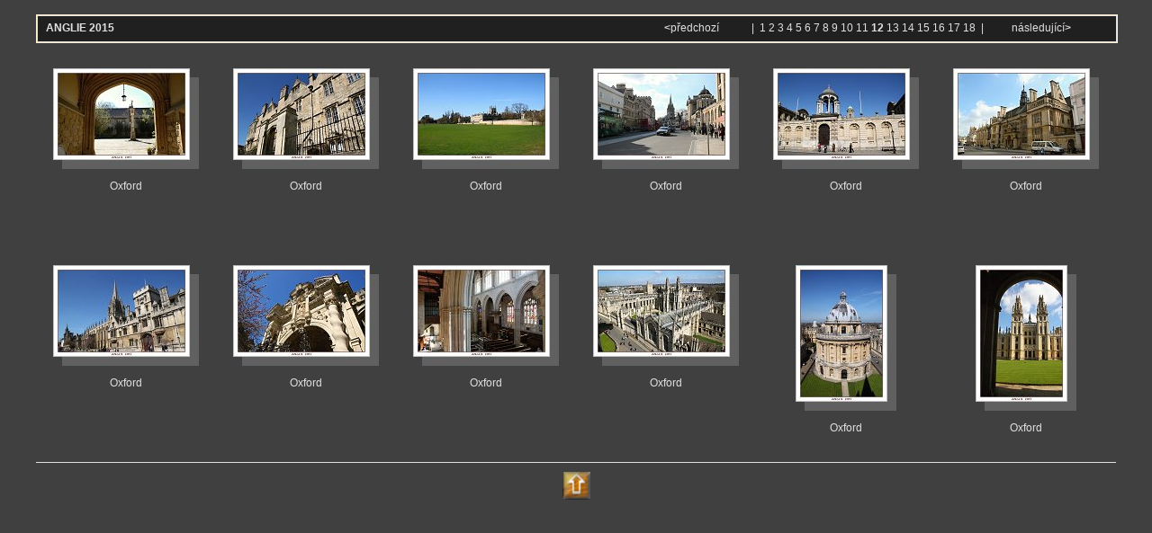

--- FILE ---
content_type: text/html
request_url: http://kasp.cz/fotoalbum/anglie_2015/page011.htm
body_size: 859
content:
<!DOCTYPE HTML PUBLIC "-//W3C//DTD HTML 4.01 Transitional//EN" "http://www.w3.org/TR/html4/loose.dtd">
<html><head>
<title>ANGLIE 2015</title>
<meta http-equiv="content-type" content="text/html; charset=utf-8">
<meta name="generator" content="Zoner Photo Studio 15">
<link rel="StyleSheet" href="album.css">
</head>
<body>

<div class="gall">


<div class="all">

<div class="titleOut">
<div class="titleIn">

<table width="100%" border="0"><tr>

<td valign="middle" align="left" class="titleText">
<b>&nbsp;&nbsp;ANGLIE 2015</b>
</td>

<td valign="top" align="right" class="titleText">
<table border="0"><tr>

<td class="titleText" width="90" align="left">
<a href="page010.htm"><b>&lt;</b>předchozí&nbsp;</a>
</td>

<td class="titleText" align="center">
&nbsp;|&nbsp;
<a href="index.htm">1</a>
<a href="page001.htm">2</a>
<a href="page002.htm">3</a>
<a href="page003.htm">4</a>
<a href="page004.htm">5</a>
<a href="page005.htm">6</a>
<a href="page006.htm">7</a>
<a href="page007.htm">8</a>
<a href="page008.htm">9</a>
<a href="page009.htm">10</a>
<a href="page010.htm">11</a>
<b>12</b>
<a href="page012.htm">13</a>
<a href="page013.htm">14</a>
<a href="page014.htm">15</a>
<a href="page015.htm">16</a>
<a href="page016.htm">17</a>
<a href="page017.htm">18</a>

&nbsp;|&nbsp;
</td>

<td class="titleText" width="90" align="right">
<a href="page012.htm">&nbsp;následující<b>&gt;</b></a>
</td>
<td class="titleText" width="40" align="right">
&nbsp;
</td>

</tr></table>

</td>
</tr></table>

</div>
</div>


<br>

<div class="nahled">
<a href="img00133.htm"><img src="tn00133.jpg" border="0" alt="Oxford"></a>
<p>Oxford</p>
</div>
<div class="nahled">
<a href="img00134.htm"><img src="tn00134.jpg" border="0" alt="Oxford"></a>
<p>Oxford</p>
</div>
<div class="nahled">
<a href="img00135.htm"><img src="tn00135.jpg" border="0" alt="Oxford"></a>
<p>Oxford</p>
</div>
<div class="nahled">
<a href="img00136.htm"><img src="tn00136.jpg" border="0" alt="Oxford"></a>
<p>Oxford</p>
</div>
<div class="nahled">
<a href="img00137.htm"><img src="tn00137.jpg" border="0" alt="Oxford"></a>
<p>Oxford</p>
</div>
<div class="nahled">
<a href="img00138.htm"><img src="tn00138.jpg" border="0" alt="Oxford"></a>
<p>Oxford</p>
</div>
<div class="nahled">
<a href="img00139.htm"><img src="tn00139.jpg" border="0" alt="Oxford"></a>
<p>Oxford</p>
</div>
<div class="nahled">
<a href="img00140.htm"><img src="tn00140.jpg" border="0" alt="Oxford"></a>
<p>Oxford</p>
</div>
<div class="nahled">
<a href="img00141.htm"><img src="tn00141.jpg" border="0" alt="Oxford"></a>
<p>Oxford</p>
</div>
<div class="nahled">
<a href="img00142.htm"><img src="tn00142.jpg" border="0" alt="Oxford"></a>
<p>Oxford</p>
</div>
<div class="nahled">
<a href="img00143.htm"><img src="tn00143.jpg" border="0" alt="Oxford"></a>
<p>Oxford</p>
</div>
<div class="nahled">
<a href="img00144.htm"><img src="tn00144.jpg" border="0" alt="Oxford"></a>
<p>Oxford</p>
</div>


<div class="paticka">
<a href="../../fotoalbum/fotoalbum_index.html"><img
src="../../bitmapy/nahoru.bmp"alt="Zpět na fotoalba" width=31
height=31 border=0></a>
</div>

</div> <!-- pro class=all -->

</div> <!-- gall -->

</body>
</html>


--- FILE ---
content_type: text/css
request_url: http://kasp.cz/fotoalbum/anglie_2015/album.css
body_size: 620
content:
body {
  background-color: #404040;
  margin-left: auto;
  margin-right: auto;
  margin-top: 0px;
  border: 0px;
  text-align: center;
}
.all {
  text-align: left;
  width: 1200px;
  border: 0px;
  margin-top: 15px;
  margin-left: 0px;
  margin-right: auto;
}

.titleOut {
  position: relative;
  width: 1200px;
  height: 30px;
  border: 1px solid #FEEECE;
  background-color: #202020;
  padding: 0px;
  margin-bottom: 10px;
}
.titleIn {
  position: relative;
  width: 1198px;
  height: 28px;
  border: 1px solid #E0E0E0;
  background-color: #202020;
  padding: 0px;
  text-align: left;
}


.titleText {
  font-size: 12px;
  font-family: Verdana, "Helvetica CE", "Arial CE", Helvetica, Arial, sans-serif;
  color: #E0E0E0;
  font-weight: 400;
  font-decoration: none;

  background-color: #202020;
}

.nahled {
  font-size: 12px;
  font-family: Verdana, "Helvetica CE", "Arial CE", Helvetica, Arial, sans-serif;
  color: #E0E0E0;
  font-weight: 400;
  font-decoration: none;

  position: relative;
  float: left;
  text-align: center;
  margin-bottom: 15px;
  width: 200px;
  height: 204px;
  border: 0px;
  overflow: clip;
}

.titleText a {
  text-decoration: none;
  color: #E0E0E0;
}
.titleText a:visited {
  text-decoration: none;
  color: #E0E0E0;
}
.titleText a:active {
  text-decoration: none;
  color: #E0E0E0;
}
.titleText a:hover {
  text-decoration: none;
  color: #F58345;
}

.paticka {
  font-size: 10px;
  font-family: Verdana, "Helvetica CE", "Arial CE", Helvetica, Arial, sans-serif;
  color: #E0E0E0;
  font-weight: 400;
  font-decoration: none;
  text-align: center;

  position: relative;
  clear: both;
  width; 600px;
  margin-top: 15px;
  border-top: 1px solid #E0E0E0;
  padding-top: 10px;
}




.galleriesblock
{
  float: left; 
  margin-left:10px;
  margin-top: 15px;
}

.galleriesblock a
{
  border: 0px;
}

.galleriesblock img
{
  border: 0px;
}

.galTitleOut {
  position: relative;
  width: 210px;
  height: 30px;
  border: 1px solid #FEEECE;
  background-color: #202020;
  padding: 0px;
  margin-bottom: 10px;
}
.galTitleIn {
  position: relative;
  width: 208px;
  height: 28px;
  border: 1px solid #E0E0E0;
  background-color: #202020;
  padding: 0px;
  text-align: left;
}

.gall
{
  margin-left:auto;
  margin-right:auto;
  width: 1200px;
  border: 1px solid #404040;
}

.galthmtable td
{
  vertical-align:top;
}
.galdesctd
{
  text-align:left;
}

.folderentry
{
  margin-top:0px;
  margin-bottom:10px;
  color: #E0E0E0;
}

.folderentryl
{
  margin-top:0px;
  margin-bottom:10px;
  color: #E0E0E0;
  width: 208px;
}